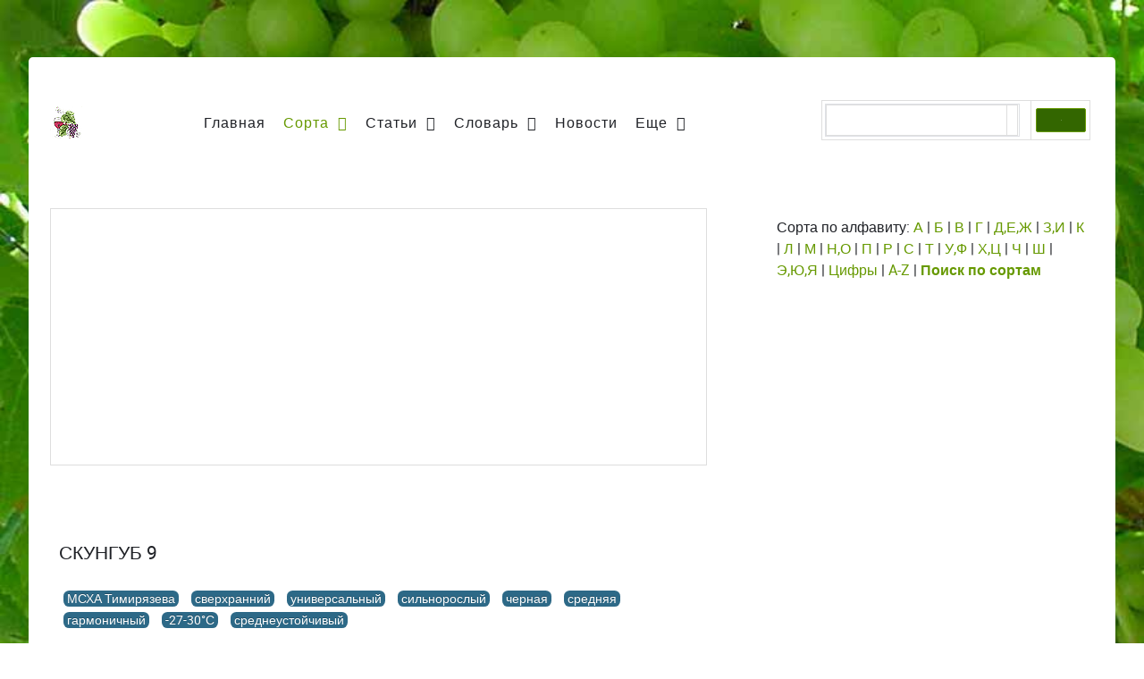

--- FILE ---
content_type: text/html; charset=utf-8
request_url: https://vinograd.info/sorta/arhiv/skyngyb-9.html
body_size: 9929
content:
<!DOCTYPE html><html lang="ru-RU" dir="ltr"><head><link href="https://vinograd.info/sorta/arhiv/skyngyb-9.html" rel="canonical" /><meta name="viewport" content="width=device-width, initial-scale=1.0"><meta http-equiv="X-UA-Compatible" content="IE=edge" /><meta charset="utf-8" /><meta name="robots" content="max-snippet:-1, max-image-preview:large, max-video-preview:-1" /><meta name="description" content="Сорт винограда Скунгуб 9" /><title>Сорт винограда Скунгуб 9</title><link href="/favicon.ico" rel="shortcut icon" type="image/vnd.microsoft.icon" /><link href="/media/gantry5/engines/nucleus/css-compiled/nucleus.css" rel="stylesheet" /><link href="/media/gantry5/assets/css/bootstrap-gantry.css" rel="stylesheet" /><link href="/media/gantry5/engines/nucleus/css-compiled/joomla.css" rel="stylesheet" /><link href="/media/gantry5/assets/css/font-awesome.min.css" rel="stylesheet" /><meta property="og:locale" content="ru_RU" /><meta property="og:title" content="Сорт винограда Скунгуб 9" /><meta property="og:type" content="article" /><meta property="og:url" content="https://vinograd.info/sorta/arhiv/skyngyb-9.html" /><meta property="fb:app_id" content="297810681034202" /><style id="jch-optimize-critical-css" data-id="15d1f575428de5d69c4b31b51a7ccd493c6a9314c3b44229277cef3a3dab43ed">.g-content{margin:0.625rem;padding:1.5rem}body{font-size:1rem;line-height:1.5}h1{font-size:2.2rem}h3{font-size:1.7rem}.nomarginleft,.nomarginleft>.g-content{margin-left:0}.nopaddingtop,.nopaddingtop>.g-content{padding-top:0}.nopaddingbottom,.nopaddingbottom>.g-content{padding-bottom:0}.section-horizontal-paddings{padding-left:10%;padding-right:10%}@media only all and (min-width:51rem) and (max-width:75.99rem){.section-horizontal-paddings{padding-left:0;padding-right:0}}@media only all and (max-width:50.99rem){.section-horizontal-paddings{padding-left:0;padding-right:0}}@media screen and (-ms-high-contrast:active),screen and (-ms-high-contrast:none){html{overflow:hidden;height:100%}}html body{color:#1f2126;background:#98bb54;-webkit-font-smoothing:antialiased;-moz-osx-font-smoothing:grayscale;background-color:transparent;background-attachment:fixed;background-image:url('/images/tema-vine/back.jpg');background-repeat:no-repeat;background-size:cover}@media screen and (-ms-high-contrast:active),screen and (-ms-high-contrast:none){html body{overflow:auto;height:100%}}html body #g-page-surround{padding-top:5vw;padding-bottom:5vw}@media only all and (max-width:50.99rem){html body #g-page-surround{padding:0}}html body p{margin:0 0 1.3rem 0}@media print{#g-page-surround{background:#fff !important;color:#000 !important}}.g-logo{font-weight:900;font-size:2vw;line-height:1.5;box-shadow:none !important}@media (max-width:75rem){.g-logo{font-size:1.5rem}}@media only all and (max-width:50.99rem){.g-logo{text-align:center;display:block;position:relative;z-index:1}}.g-main-nav .g-toplevel>li>.g-menu-item-container,.g-main-nav .g-sublevel>li>.g-menu-item-container{padding:0.625rem 0.925rem;font-size:1.1vw;font-weight:400;letter-spacing:1px;white-space:normal;overflow-wrap:break-word;word-wrap:break-word;word-break:break-all;-webkit-transition:0.35s ease;-moz-transition:0.35s ease;transition:0.35s ease}@media (max-width:90.9090909091rem){.g-main-nav .g-toplevel>li>.g-menu-item-container,.g-main-nav .g-sublevel>li>.g-menu-item-container{font-size:1rem}}@media (min-width:2090.9090909091px){.g-main-nav .g-toplevel>li>.g-menu-item-container,.g-main-nav .g-sublevel>li>.g-menu-item-container{font-size:23px}}.g-main-nav .g-standard .g-dropdown{float:left}.g-main-nav .g-standard .g-dropdown{min-width:190px}.g-main-nav{z-index:20}@media only all and (min-width:76rem) and (max-width:87.99rem){.g-main-nav{white-space:nowrap}}.g-main-nav .g-toplevel>li>.g-menu-item-container{color:#1f2126;padding:0 0.5rem}@media only all and (min-width:51rem) and (max-width:75.99rem){.g-main-nav .g-toplevel>li>.g-menu-item-container{padding:0.625rem 0.35rem}}.g-main-nav .g-toplevel>li.g-parent>.g-menu-item-container:after{margin-left:-13px}.g-main-nav .g-toplevel>li:hover>.g-menu-item-container,.g-main-nav .g-toplevel>li.active>.g-menu-item-container{background:rgba(255,255,255,0);color:#690}.g-main-nav .g-toplevel>li>.g-menu-item-container>.g-menu-item-content{word-break:normal;line-height:normal}.g-main-nav .g-toplevel>li>.g-menu-item-container .g-menu-parent-indicator{vertical-align:middle;line-height:0.8;margin-top:5px}.g-main-nav .g-toplevel>li>.g-menu-item-container .g-menu-parent-indicator:after{content:"";opacity:1}.g-main-nav .g-toplevel>li.g-parent .g-menu-parent-indicator:after{width:1rem;height:1rem}.g-main-nav .g-standard .g-dropdown:after,.g-main-nav .g-fullwidth .g-dropdown:after{left:-21px !important}.g-main-nav .g-dropdown{text-align:left}.g-main-nav .g-dropdown .g-dropdown-column{background:rgba(139,163,107,0.85);box-shadow:0 8px 8px rgba(0,0,0,0.15);border-radius:0.6rem;padding:0}.g-main-nav .g-sublevel{padding:0.625rem}.g-main-nav .g-sublevel>li{margin:0;padding:0}.g-main-nav .g-sublevel>li>.g-menu-item-container{line-height:normal;color:#fff;font-weight:500;border-radius:0.3rem;margin:0;padding:0.625rem}.g-main-nav .g-sublevel>li>.g-menu-item-container>.g-menu-item-content{display:block;vertical-align:top;word-break:normal;line-height:1.1}.g-main-nav .g-sublevel>li:hover>.g-menu-item-container,.g-main-nav .g-sublevel>li.active>.g-menu-item-container{color:#fff;background:rgba(255,255,255,0.2)}.g-main-nav .g-standard .g-dropdown{margin-left:15px}.g-main-nav .g-standard .g-dropdown:after{content:"";position:absolute;display:block;top:0;left:-15px;right:-15px;bottom:0;border-left:15px solid transparent;border-right:15px solid transparent;z-index:-1}.g-main-nav .g-standard>.g-dropdown{margin-left:0}.g-main-nav .g-standard>.g-dropdown,.g-main-nav .g-fullwidth>.g-dropdown{margin-top:10px}.g-main-nav .g-standard>.g-dropdown:before,.g-main-nav .g-fullwidth>.g-dropdown:before{content:"";position:absolute;display:block;top:-10px;left:0;right:0;bottom:0;border-top:10px solid transparent;z-index:-1}.g-main-nav .g-standard .g-dropdown{-webkit-transition:none;-moz-transition:none;transition:none}.g-main-nav .g-standard .g-fade.g-dropdown{-webkit-transition:opacity 0.3s ease-out,-webkit-transform 0.3s ease-out;-moz-transition:opacity 0.3s ease-out,-moz-transform 0.3s ease-out;transition:opacity 0.3s ease-out,transform 0.3s ease-out}.g-main-nav .g-fullwidth>.g-dropdown{-webkit-transition:none;-moz-transition:none;transition:none}a{color:#690;-webkit-transition:all 0.2s;-moz-transition:all 0.2s;transition:all 0.2s}a:hover{color:inherit}body{font-family:"heebo","Helvetica","Tahoma","Geneva","Arial",sans-serif;font-weight:400}h1,h2,h3,h4,h5{font-weight:600;margin:1.5rem 0 0.75rem 0}h1{font-size:2.2rem;font-weight:600}h2{font-size:2rem;font-weight:600}h3{font-size:1.7rem;font-weight:600}h3.g-title{font-size:1.7rem;font-weight:600;display:block;line-height:1.5}h4{font-size:1.25rem;font-weight:600}h5{font-size:1.2rem;font-weight:600}.g-title{font-size:0.8rem;font-weight:700;line-height:1.5;margin:0 0 0.625rem 0;padding:0 0 1.5rem 0}.platform-content,.moduletable,.widget{margin:0.625rem 0;padding:1.5rem 0}.platform-content .moduletable,.platform-content .widget,.moduletable .moduletable,.moduletable .widget,.widget .moduletable,.widget .widget{margin:0;padding:0}.platform-content:first-child,.moduletable:first-child,.widget:first-child{margin-top:0;padding-top:0}.platform-content:last-child,.moduletable:last-child,.widget:last-child{margin-bottom:0;padding-bottom:0}.box-grey,.box-pink,.box-red,.box-purple,.box-blue,.box-orange{color:#fff}.box-grey a{color:#dae0e0}.box-grey a:hover{color:#6d8082}.square .g-content{border-radius:none}.equal-height .g-content{width:100%}table{border:1px solid #dedede}th{background:rgba(0,0,0,0.1);padding:0.2rem}td{padding:0.2rem;border:1px solid #dedede}@media only all and (min-width:76rem) and (max-width:87.99rem){#g-navigation.g-fluid-navigation .g-block{flex:auto;width:auto}}@media only all and (min-width:88rem){#g-navigation.g-fluid-navigation .g-block{flex:auto;width:auto}}@media only all and (min-width:51rem) and (max-width:75.99rem){#g-navigation.g-fluid-navigation .g-block{flex:auto;width:auto}}#g-top{color:#1f2126;background:#fff}#g-container-top>.g-grid>.g-block:first-child:not(.size-100)>section:first-child,#g-container-top .g-container>.g-grid>.g-block:first-child:not(.size-100)>section:first-child{border-radius:0.3rem 0 0 0}@media only all and (max-width:50.99rem){#g-container-top>.g-grid>.g-block:first-child:not(.size-100)>section:first-child,#g-container-top .g-container>.g-grid>.g-block:first-child:not(.size-100)>section:first-child{border-radius:0.3rem 0.3rem 0 0}}#g-container-top>.g-grid>.g-block:last-child:not(.size-100)>section:first-child,#g-container-top .g-container>.g-grid>.g-block:last-child:not(.size-100)>section:first-child{border-radius:0 0.3rem 0 0}#g-container-top>.g-grid>.g-block.size-100>section,#g-container-top .g-container>.g-grid>.g-block.size-100>section{border-radius:0.3rem 0.3rem 0 0}#g-container-top .equal-height{flex-direction:column}@media print{#g-top{background:#fff !important;color:#000 !important}}#g-navigation{color:#1f2126;background:#fff;position:relative;z-index:5}#g-navigation .g-grid{-webkit-box-align:center;-moz-box-align:center;box-align:center;-webkit-align-items:center;-moz-align-items:center;-ms-align-items:center;-o-align-items:center;align-items:center;-ms-flex-align:center}@media only all and (min-width:76rem){#g-navigation .g-grid .g-main-nav .g-toplevel>li{line-height:3.7}}#g-navigation .g-logo{color:#1f2126}@media print{#g-navigation{background:#fff !important;color:#000 !important}}#g-container-main{background:#fff;color:#1f2126}@media print{#g-mainbar{background:#fff !important;color:#000 !important}}#g-aside{color:#1f2126;background:#fff;border-radius:0.4rem}@media print{#g-aside{background:#fff !important;color:#000 !important}}#g-expanded{color:#1f2126;background:#fff;overflow:hidden;position:relative}#g-expanded:before{content:url('data:image/svg+xml;%20utf8,%20<svg%20xmlns="http://www.w3.org/2000/svg"%20xmlns:xlink="http://www.w3.org/1999/xlink"%20viewBox="0%200%202728%20900"><path%20fill-rule="evenodd"%20fill="rgba(102,%20153,%200,%200.2)"%20d="M176.000,144.000%20C476.852,698.475%201295.262,839.024%201917.576,669.098%20C2539.889,499.173%202750.542,527.339%202750.542,527.339%20L2594.000,1500.000%20L146.000,1500.000%20C146.000,1500.000%20-201.558,-551.845%20176.000,144.000%20Z"/><path%20fill-rule="evenodd"%20opacity="0.251"%20fill="rgba(105,%20109,%20125,%200.7)"%20d="M88.000,12.000%20C290.086,156.625%20713.421,579.403%201418.596,360.263%20C2123.771,141.124%202286.945,-165.584%202813.540,117.404%20C3155.728,301.293%202605.000,1116.000%202605.000,1116.000%20L96.000,1116.000%20C96.000,1116.000%20-114.086,-132.625%2088.000,12.000%20Z"/><path%20fill-rule="evenodd"%20opacity="0.102"%20fill="rgba(102,%20153,%200,%200.7)"%20d="M99.000,42.000%20C346.902,193.824%201071.289,418.566%202310.000,42.000%20C3082.764,-192.918%202546.549,644.654%202546.549,644.654%20L2534.000,865.000%20L147.000,865.000%20C147.000,865.000%20-148.902,-109.824%2099.000,42.000%20Z"/></svg>');width:130%;height:auto;position:absolute;left:-10rem;bottom:-2rem;pointer-events:none}@media only all and (max-width:50.99rem){#g-expanded:before{left:-5rem}}#g-expanded .g-block{position:relative}#g-expanded .g-block:not(:first-child):before{content:"";position:absolute;z-index:0;top:0;right:0;opacity:0.6;width:100%;height:100%;background:#fff;border-left:2px solid rgba(31,33,38,0.15)}@media print{#g-expanded{background:#fff !important;color:#000 !important}}#g-copyright{background:#fff;color:#696d7d;border-radius:0 0 0.3rem 0.3rem}@media print{#g-copyright{background:#fff !important;color:#000 !important}}#g-offcanvas{background:#98bb54;width:10rem;color:#fff}#g-offcanvas a{color:#fff}#g-offcanvas h1,#g-offcanvas h2,#g-offcanvas h3,#g-offcanvas h4,#g-offcanvas h5,#g-offcanvas h6,#g-offcanvas strong{color:#fff}#g-offcanvas .button{background:transparent;border:2px solid #fff !important;color:#fff !important}#g-offcanvas .button:hover{border:2px solid #690 !important;color:#690 !important}#g-offcanvas .button:active{border:2px solid #690 !important;color:#690 !important}#g-offcanvas hr{border-bottom:1px solid rgba(255,255,255,0.5)}.g-offcanvas-toggle{display:none;font-size:1.5rem;background:transparent;color:#98bb54;width:24px;height:24px;line-height:24px;text-align:center;top:0.9rem;left:1.1rem;padding-left:1px;z-index:10;direction:ltr}@media only all and (max-width:51rem){.g-offcanvas-toggle{display:block}}.g-offcanvas-open .g-nav-overlay{z-index:100000}.g-offcanvas-open .g-offcanvas-left #g-page-surround{left:10rem}.g-offcanvas-open .g-offcanvas-right #g-page-surround{right:10rem}.g-offcanvas-open .dir-rtl.g-offcanvas-left #g-offcanvas{right:auto}.g-offcanvas-open .dir-rtl.g-offcanvas-right #g-offcanvas{left:auto}#g-offcanvas #g-mobilemenu-container{font-family:"heebo","Helvetica","Tahoma","Geneva","Arial",sans-serif;font-weight:bold;margin-top:0.625rem;margin-bottom:0.625rem}#g-offcanvas #g-mobilemenu-container .g-toplevel>li{display:block}#g-offcanvas #g-mobilemenu-container .g-toplevel>li>.g-menu-item-container{padding:0.375rem 0}#g-offcanvas #g-mobilemenu-container .g-toplevel>li>.g-menu-item-container>.g-menu-item-content{padding-left:0.5rem;color:#fff;word-break:normal}#g-offcanvas #g-mobilemenu-container .g-toplevel>li>.g-menu-item-container .g-menu-parent-indicator:after{padding:0;content:"";color:#fff;opacity:1;width:1rem}#g-offcanvas #g-mobilemenu-container .g-toplevel>li:hover>.g-menu-item-container,#g-offcanvas #g-mobilemenu-container .g-toplevel>li.active>.g-menu-item-container{color:#fff}#g-offcanvas #g-mobilemenu-container .g-toplevel>li:hover>.g-menu-item-container>.g-selected,#g-offcanvas #g-mobilemenu-container .g-toplevel>li.active>.g-menu-item-container>.g-selected{color:#690}#g-offcanvas #g-mobilemenu-container .g-toplevel>li:hover>.g-menu-item-container>.g-menu-item-content,#g-offcanvas #g-mobilemenu-container .g-toplevel>li.active>.g-menu-item-container>.g-menu-item-content{opacity:1;color:#fff}#g-offcanvas #g-mobilemenu-container .g-toplevel>li:hover>.g-menu-item-content,#g-offcanvas #g-mobilemenu-container .g-toplevel>li.active>.g-menu-item-content{opacity:1}#g-offcanvas #g-mobilemenu-container .g-toplevel>li.g-parent .g-menu-parent-indicator{vertical-align:top;position:absolute}#g-offcanvas #g-mobilemenu-container ul{background:#98bb54}#g-offcanvas #g-mobilemenu-container ul>li>.g-menu-item-container{color:#fff;padding:0.625rem}#g-offcanvas #g-mobilemenu-container ul>li:not(.g-menu-item-type-particle):not(.g-menu-item-type-module).active>.g-menu-item-container,#g-offcanvas #g-mobilemenu-container ul>li:not(.g-menu-item-type-particle):not(.g-menu-item-type-module):hover>.g-menu-item-container{color:#fff}#g-offcanvas #g-mobilemenu-container ul>li:not(.g-menu-item-type-particle):not(.g-menu-item-type-module):hover{background:#558000}#g-offcanvas #g-mobilemenu-container ul>li.g-menu-item-link-parent>.g-menu-item-container>.g-menu-parent-indicator{border:1px solid #7ab800;background:#588500;border-radius:0.1875rem;margin:-0.3rem 0 -0.2rem 0.5rem;padding:0.2rem}#g-offcanvas #g-mobilemenu-container ul>li.g-menu-item-link-parent>.g-menu-item-container>.g-menu-parent-indicator:hover{background:#558000}#g-offcanvas #g-mobilemenu-container ul .g-dropdown-column{width:10rem}#g-offcanvas #g-mobilemenu-container ul i.fa{width:1.5rem}#g-mobilemenu-container{margin:-2.125rem}.g-container{width:88rem}@media only all and (min-width:76rem) and (max-width:87.99rem){.g-container{width:76rem}}@media only all and (min-width:51rem) and (max-width:75.99rem){.g-container{width:51rem}}@media only all and (min-width:30.01rem) and (max-width:50.99rem){.g-container{width:30rem}}@media only all and (max-width:30rem){.g-container{width:100%}}@media only all and (max-width:50.99rem){.g-block{flex-grow:0;flex-basis:100%}}@media only all and (max-width:50.99rem){body [class*="size-"]{flex-grow:0;flex-basis:100%;max-width:100%}}@media only all and (max-width:50.99rem){@supports not (flex-wrap:wrap){.g-grid{display:block;flex-wrap:inherit}.g-block{display:block;flex:inherit}}}@media only all and (max-width:50.99rem){.hidden-phone{display:none !important}}@media only all and (min-width:51rem) and (max-width:75.99rem){.hidden-tablet{display:none !important}}@media only all and (max-width:50.99rem){.align-left{text-align:inherit !important}}[class^="icon-"],[class*=" icon-"]{display:inline-block;width:14px;height:14px;*margin-right:.3em;line-height:14px}[class^="icon-"]:before,[class*=" icon-"]:before{font-family:'IcoMoon';font-style:normal;speak:none}.icon-chevron-right:before,.icon-rightarrow:before,.icon-arrow-right:before{content:"\e006"}.icon-chevron-left:before,.icon-leftarrow:before,.icon-arrow-left:before{content:"\e008"}.g-content{margin:0.625rem;padding:1.5rem}body{font-size:1rem;line-height:1.5}h1{font-size:2.2rem}h2{font-size:2rem}h3{font-size:1.7rem}h4{font-size:1.25rem}h5{font-size:1.2rem}sub,sup{font-size:0.75rem}p.readmore .btn,.content_vote .btn,.contact .form-actions .btn,.login .btn,.logout .btn,.registration .btn,.profile-edit .btn,.remind .btn,.reset .btn,.profile .btn,.search #searchForm .btn,.finder #finder-search .btn,.print-mode #pop-print.btn,.edit.item-page .btn-toolbar .btn,.pager.pagenav a,.moduletable #login-form .control-group .btn,#searchForm .btn,#finder-search .btn,.btn{display:inline-block;font-family:"heebo","Helvetica","Tahoma","Geneva","Arial",sans-serif;font-weight:600;color:#fff;font-size:1vw;background:#690;margin:0 0 0.5rem 0;padding:0.8rem 2rem;padding-bottom:0.85rem;border-radius:2rem;vertical-align:middle;text-shadow:none;-webkit-transition:all 0.2s;-moz-transition:all 0.2s;transition:all 0.2s}@media (max-width:90rem){p.readmore .btn,.content_vote .btn,.contact .form-actions .btn,.login .btn,.logout .btn,.registration .btn,.profile-edit .btn,.remind .btn,.reset .btn,.profile .btn,.search #searchForm .btn,.finder #finder-search .btn,.print-mode #pop-print.btn,.edit.item-page .btn-toolbar .btn,.pager.pagenav a,.moduletable #login-form .control-group .btn,#searchForm .btn,#finder-search .btn,.btn{font-size:0.9rem}}p.readmore .btn:hover,.content_vote .btn:hover,.contact .form-actions .btn:hover,.login .btn:hover,.logout .btn:hover,.registration .btn:hover,.profile-edit .btn:hover,.remind .btn:hover,.reset .btn:hover,.profile .btn:hover,.search #searchForm .btn:hover,.finder #finder-search .btn:hover,.print-mode #pop-print.btn:hover,.edit.item-page .btn-toolbar .btn:hover,.pager.pagenav a:hover,.moduletable #login-form .control-group .btn:hover,#searchForm .btn:hover,#finder-search .btn:hover,.btn:hover,p.readmore .btn:active,.content_vote .btn:active,.contact .form-actions .btn:active,.login .btn:active,.logout .btn:active,.registration .btn:active,.profile-edit .btn:active,.remind .btn:active,.reset .btn:active,.profile .btn:active,.search #searchForm .btn:active,.finder #finder-search .btn:active,.print-mode #pop-print.btn:active,.edit.item-page .btn-toolbar .btn:active,.pager.pagenav a:active,.moduletable #login-form .control-group .btn:active,#searchForm .btn:active,#finder-search .btn:active,.btn:active,p.readmore .btn:focus,.content_vote .btn:focus,.contact .form-actions .btn:focus,.login .btn:focus,.logout .btn:focus,.registration .btn:focus,.profile-edit .btn:focus,.remind .btn:focus,.reset .btn:focus,.profile .btn:focus,.search #searchForm .btn:focus,.finder #finder-search .btn:focus,.print-mode #pop-print.btn:focus,.edit.item-page .btn-toolbar .btn:focus,.pager.pagenav a:focus,.moduletable #login-form .control-group .btn:focus,#searchForm .btn:focus,#finder-search .btn:focus,.btn:focus{background:#77b300;color:#fff}.pager li>a,.pager li>span{display:inline-block;font-family:"heebo","Helvetica","Tahoma","Geneva","Arial",sans-serif;font-weight:700;background:#690;color:#1f2126 !important;font-size:1rem;border:1px solid transparent;border-radius:0;margin:0;padding:0.5rem 1.25rem;vertical-align:middle;text-shadow:none;-webkit-transition:all 0.2s;-moz-transition:all 0.2s;transition:all 0.2s}.pager li>a:hover,.pager li>a:active,.pager li>a:focus,.pager li>span:hover,.pager li>span:active,.pager li>span:focus{background:transparent;color:#1f2126 !important;border:1px solid rgba(0,0,0,0.1)}.breadcrumb{font-family:"heebo","Helvetica","Tahoma","Geneva","Arial",sans-serif}.breadcrumb li{text-shadow:none;vertical-align:middle}.breadcrumb a{display:inline-block}.breadcrumb span{display:inline-block}.breadcrumb span.divider{position:relative;vertical-align:top;width:18px;height:21px}.breadcrumb span.divider:before{text-align:center;font-family:FontAwesome;content:"";position:absolute;top:2px;vertical-align:middle}.breadcrumb span img{display:none}.page-header h1{font-size:1.3rem;text-transform:uppercase;font-weight:400}.page-header{margin:0.3125rem 0;font-size:1.5rem;font-weight:300}.contact .form-actions{margin:0;padding-top:0;padding-bottom:0}.edit.item-page .btn-toolbar .btn{font-size:0.9rem;margin-left:5px}.label,.badge{vertical-align:middle;font-size:0.9rem;font-weight:400;border-radius:0.4rem}.moduletable #login-form .control-group{margin-bottom:10px}.form-actions{background:none;border:0}#searchForm .btn,#finder-search .btn{display:inline-block;font-family:"heebo","Helvetica","Tahoma","Geneva","Arial",sans-serif;font-weight:700;background:#696d7d;color:#fff !important;font-size:1rem;border:1px solid transparent;border-radius:0.4rem;margin:0;padding:0.5rem 1.25rem;vertical-align:middle;text-shadow:none;-webkit-transition:all 0.2s;-moz-transition:all 0.2s;transition:all 0.2s}#searchForm .btn:hover,#searchForm .btn:active,#searchForm .btn:focus,#finder-search .btn:hover,#finder-search .btn:active,#finder-search .btn:focus{background:#334d00;color:#fff !important}#searchForm .btn{padding:0.35rem 1.25rem;border-radius:0.4rem}.print-mode{padding:1.5rem}#g-mainbar .moduletable{margin:-0.625rem}@media only all and (max-width:50.99rem){.row-fluid{width:100%}.row,.thumbnails{margin-left:0}[class*="span"],.uneditable-input[class*="span"],.row-fluid [class*="span"]{display:block;float:none;width:100%;margin-left:0;box-sizing:border-box}.span12,.row-fluid .span12{width:100%;box-sizing:border-box}.input-large,.input-xlarge,.input-xxlarge,input[class*="span"],select[class*="span"],textarea[class*="span"],.uneditable-input{display:block;width:100%;min-height:30px;box-sizing:border-box}}@media only all and (min-width:51rem) and (max-width:75.99rem){.row{margin-left:-20px}.row:before,.row:after{display:table;line-height:0;content:""}.row:after{clear:both}[class*="span"]{float:left;min-height:1px;margin-left:20px}.span12{width:724px}.span1{width:42px}.row-fluid{width:100%}.row-fluid:before,.row-fluid:after{display:table;line-height:0;content:""}.row-fluid:after{clear:both}.row-fluid [class*="span"]{display:block;float:left;width:100%;min-height:30px;margin-left:2.7624309392%;box-sizing:border-box}.row-fluid [class*="span"]:first-child{margin-left:0}.row-fluid .span12{width:100%}.row-fluid .span1{width:5.8011049724%}input,textarea,.uneditable-input{margin-left:0}}@font-face{font-family:"heebo";font-style:normal;font-weight:400;src:url('/templates/rt_fluent/fonts/heebo/heebo-regular/heebo-regular-webfont.eot#iefix') format("embedded-opentype"),url('/templates/rt_fluent/fonts/heebo/heebo-regular/heebo-regular-webfont.woff2') format("woff2"),url('/templates/rt_fluent/fonts/heebo/heebo-regular/heebo-regular-webfont.woff') format("woff"),url('/templates/rt_fluent/fonts/heebo/heebo-regular/heebo-regular-webfont.ttf') format("truetype"),url('/templates/rt_fluent/fonts/heebo/heebo-regular/heebo-regular-webfont.svg#heebo') format("svg");font-display:swap}@font-face{font-family:"heebo";font-style:normal;font-weight:500;src:url('/templates/rt_fluent/fonts/heebo/heebo-medium/heebo-medium-webfont.eot#iefix') format("embedded-opentype"),url('/templates/rt_fluent/fonts/heebo/heebo-medium/heebo-medium-webfont.woff2') format("woff2"),url('/templates/rt_fluent/fonts/heebo/heebo-medium/heebo-medium-webfont.woff') format("woff"),url('/templates/rt_fluent/fonts/heebo/heebo-medium/heebo-medium-webfont.ttf') format("truetype"),url('/templates/rt_fluent/fonts/heebo/heebo-medium/heebo-medium-webfont.svg#heebo') format("svg");font-display:swap}@font-face{font-family:"heebo";font-style:normal;font-weight:700;src:url('/templates/rt_fluent/fonts/heebo/heebo-bold/heebo-bold-webfont.eot#iefix') format("embedded-opentype"),url('/templates/rt_fluent/fonts/heebo/heebo-bold/heebo-bold-webfont.woff2') format("woff2"),url('/templates/rt_fluent/fonts/heebo/heebo-bold/heebo-bold-webfont.woff') format("woff"),url('/templates/rt_fluent/fonts/heebo/heebo-bold/heebo-bold-webfont.ttf') format("truetype"),url('/templates/rt_fluent/fonts/heebo/heebo-bold/heebo-bold-webfont.svg#heebo') format("svg");font-display:swap}@font-face{font-family:"heebo";font-style:normal;font-weight:900;src:url('/templates/rt_fluent/fonts/heebo/heebo-black/heebo-black-webfont.eot#iefix') format("embedded-opentype"),url('/templates/rt_fluent/fonts/heebo/heebo-black/heebo-black-webfont.woff2') format("woff2"),url('/templates/rt_fluent/fonts/heebo/heebo-black/heebo-black-webfont.woff') format("woff"),url('/templates/rt_fluent/fonts/heebo/heebo-black/heebo-black-webfont.ttf') format("truetype"),url('/templates/rt_fluent/fonts/heebo/heebo-black/heebo-black-webfont.svg#heebo') format("svg");font-display:swap}@font-face{font-family:'IcoMoon';src:url('/media/jui/fonts/IcoMoon.eot');src:url('/media/jui/fonts/IcoMoon.eot#iefix') format('embedded-opentype'),url('/media/jui/fonts/IcoMoon.svg#IcoMoon') format('svg'),url('/media/jui/fonts/IcoMoon.woff') format('woff'),url('/media/jui/fonts/IcoMoon.ttf') format('truetype');font-weight:normal;font-style:normal;font-display:swap}</style> <script>function onUserInteract(callback){window.addEventListener('load',function(){if(window.pageYOffset!==0){callback();}});window.addEventListener('scroll',function(){callback();},{once:true});window.addEventListener('mousemove',function(){callback();},{once:true});document.addEventListener('DOMContentLoaded',function(){let b=document.getElementsByTagName('body')[0];b.addEventListener('mouseenter',function(){callback();},{once:true});});}</script> <script>let jch_css_loaded=false;onUserInteract(function(){var css_urls=["\/media\/com_jchoptimize\/cache\/css\/782a367e66739c0d47301f218eada3622aa51bffb127972da6a27f0623782b88.css"];if(!jch_css_loaded){css_urls.forEach(function(url,index){let l=document.createElement('link');l.rel='stylesheet';l.href=url;let h=document.getElementsByTagName('head')[0];h.append(l);});jch_css_loaded=true;}});</script><noscript><link rel="stylesheet" href="/media/com_jchoptimize/cache/css/782a367e66739c0d47301f218eada3622aa51bffb127972da6a27f0623782b88.css" /></noscript></head><body class="gantry site com_content view-article no-layout no-task dir-ltr itemid-62 outline-11 g-offcanvas-left g-default g-style-preset3"><div id="g-offcanvas" data-g-offcanvas-swipe="0" data-g-offcanvas-css3="1"><div class="g-grid"><div class="g-block size-100"><div id="mobile-menu-7951-particle" class="g-content g-particle"><div id="g-mobilemenu-container" data-g-menu-breakpoint="51rem"></div></div></div></div></div><div id="g-page-surround"><div class="g-offcanvas-hide g-offcanvas-toggle" role="navigation" data-offcanvas-toggle aria-controls="g-offcanvas" aria-expanded="false"><i class="fa fa-fw fa-bars"></i></div><div class="g-container"><section id="g-top" class="g-default-top section-horizontal-paddings"><div class="g-grid"><div class="g-block size-100"><div class="g-system-messages"><div id="system-message-container"> </div> </div> </div> </div> </section></div><div class="g-container"><section id="g-container-top" class="g-wrapper"><div class="g-grid"><div class="g-block size-100 equal-height box-grey"><section id="g-navigation" class="g-fluid-navigation"><div class="g-grid"><div class="g-block size-5 nopaddingtop nopaddingbottom nomarginleft"><div id="logo-5992-particle" class="g-content g-particle"><div class="g-logo"> <img src="/images/tema-vine/logo-vine.gif" alt="В" /> </div></div></div><div class="g-block size-70 align-left nopaddingtop nopaddingbottom"><div id="menu-2350-particle" class="g-content g-particle"> <nav class="g-main-nav" data-g-hover-expand="true"><ul class="g-toplevel"> <li class="g-menu-item g-menu-item-type-component g-menu-item-110 g-standard  "> <a class="g-menu-item-container" href="/"> <span class="g-menu-item-content"> <span class="g-menu-item-title">Главная</span> </span> </a> </li> <li class="g-menu-item g-menu-item-type-component g-menu-item-25 g-parent active g-standard g-menu-item-link-parent "> <a class="g-menu-item-container" href="/sorta/sorta-vinograda/"> <span class="g-menu-item-content"> <span class="g-menu-item-title">Сорта</span> </span> <span class="g-menu-parent-indicator" data-g-menuparent=""></span> </a> <ul class="g-dropdown g-inactive g-fade g-dropdown-right"> <li class="g-dropdown-column"><div class="g-grid"><div class="g-block size-100"><ul class="g-sublevel"> <li class="g-level-1 g-go-back"> <a class="g-menu-item-container" href="#" data-g-menuparent=""><span>Back</span></a> </li> <li class="g-menu-item g-menu-item-type-url g-menu-item-100  "> <a class="g-menu-item-container" href="/sorta/sorta-vinograda/"> <span class="g-menu-item-content"> <span class="g-menu-item-title">Сорта (А-Я)</span> </span> </a> </li> <li class="g-menu-item g-menu-item-type-component g-menu-item-61  "> <a class="g-menu-item-container" href="/sorta/stolovye/"> <span class="g-menu-item-content"> <span class="g-menu-item-title">Столовые</span> </span> </a> </li> <li class="g-menu-item g-menu-item-type-component g-menu-item-62 active  "> <a class="g-menu-item-container" href="/sorta/yniversalnye/"> <span class="g-menu-item-content"> <span class="g-menu-item-title">Универсальные</span> </span> </a> </li> <li class="g-menu-item g-menu-item-type-component g-menu-item-63  "> <a class="g-menu-item-container" href="/sorta/bessemyannye/"> <span class="g-menu-item-content"> <span class="g-menu-item-title">Бессемянные</span> </span> </a> </li> <li class="g-menu-item g-menu-item-type-component g-menu-item-64  "> <a class="g-menu-item-container" href="/sorta/vinnye/"> <span class="g-menu-item-content"> <span class="g-menu-item-title">Винные</span> </span> </a> </li> <li class="g-menu-item g-menu-item-type-component g-menu-item-65  "> <a class="g-menu-item-container" href="/sorta/ostalnoe/"> <span class="g-menu-item-content"> <span class="g-menu-item-title">Подвои</span> </span> </a> </li> <li class="g-menu-item g-menu-item-type-component g-menu-item-108  "> <a class="g-menu-item-container" href="/poisk-po-sortam-vinograda.html"> <span class="g-menu-item-content"> <span class="g-menu-item-title">Поиск по сортам</span> </span> </a> </li> </ul> </div> </div> </li> </ul> </li> <li class="g-menu-item g-menu-item-type-component g-menu-item-52 g-parent g-standard g-menu-item-link-parent "> <a class="g-menu-item-container" href="/pyblikacii/stati/"> <span class="g-menu-item-content"> <span class="g-menu-item-title">Статьи</span> </span> <span class="g-menu-parent-indicator" data-g-menuparent=""></span> </a> <ul class="g-dropdown g-inactive g-fade g-dropdown-right"> <li class="g-dropdown-column"><div class="g-grid"><div class="g-block size-100"><ul class="g-sublevel"> <li class="g-level-1 g-go-back"> <a class="g-menu-item-container" href="#" data-g-menuparent=""><span>Back</span></a> </li> <li class="g-menu-item g-menu-item-type-url g-menu-item-99  "> <a class="g-menu-item-container" href="/pyblikacii/stati/"> <span class="g-menu-item-content"> <span class="g-menu-item-title">Статьи</span> </span> </a> </li> <li class="g-menu-item g-menu-item-type-component g-menu-item-69  "> <a class="g-menu-item-container" href="/pyblikacii/vinogradarstvo/"> <span class="g-menu-item-content"> <span class="g-menu-item-title">Виноградарство</span> </span> </a> </li> <li class="g-menu-item g-menu-item-type-component g-menu-item-67  "> <a class="g-menu-item-container" href="/pyblikacii/vino/"> <span class="g-menu-item-content"> <span class="g-menu-item-title">Вино</span> </span> </a> </li> <li class="g-menu-item g-menu-item-type-component g-menu-item-77  "> <a class="g-menu-item-container" href="/pyblikacii/prigotovit/"> <span class="g-menu-item-content"> <span class="g-menu-item-title">Приготовить</span> </span> </a> </li> <li class="g-menu-item g-menu-item-type-component g-menu-item-81  "> <a class="g-menu-item-container" href="/knigi/"> <span class="g-menu-item-content"> <span class="g-menu-item-title">Книги</span> </span> </a> </li> <li class="g-menu-item g-menu-item-type-component g-menu-item-68  "> <a class="g-menu-item-container" href="/pyblikacii/arhivy/"> <span class="g-menu-item-content"> <span class="g-menu-item-title">Архивы</span> </span> </a> </li> </ul> </div> </div> </li> </ul> </li> <li class="g-menu-item g-menu-item-type-component g-menu-item-54 g-parent g-standard g-menu-item-link-parent "> <a class="g-menu-item-container" href="/spravka/slovar/"> <span class="g-menu-item-content"> <span class="g-menu-item-title">Словарь</span> </span> <span class="g-menu-parent-indicator" data-g-menuparent=""></span> </a> <ul class="g-dropdown g-inactive g-fade g-dropdown-right"> <li class="g-dropdown-column"><div class="g-grid"><div class="g-block size-100"><ul class="g-sublevel"> <li class="g-level-1 g-go-back"> <a class="g-menu-item-container" href="#" data-g-menuparent=""><span>Back</span></a> </li> <li class="g-menu-item g-menu-item-type-url g-menu-item-98  "> <a class="g-menu-item-container" href="/spravka/slovar/"> <span class="g-menu-item-content"> <span class="g-menu-item-title">Словарь</span> </span> </a> </li> <li class="g-menu-item g-menu-item-type-component g-menu-item-93  "> <a class="g-menu-item-container" href="/spravka/spravka/"> <span class="g-menu-item-content"> <span class="g-menu-item-title">Справка</span> </span> </a> </li> <li class="g-menu-item g-menu-item-type-component g-menu-item-75  "> <a class="g-menu-item-container" href="/spravka/himikaty-i-ydobreniya/"> <span class="g-menu-item-content"> <span class="g-menu-item-title">Химикаты</span> </span> </a> </li> </ul> </div> </div> </li> </ul> </li> <li class="g-menu-item g-menu-item-type-component g-menu-item-55 g-standard  "> <a class="g-menu-item-container" href="/new/novosti/"> <span class="g-menu-item-content"> <span class="g-menu-item-title">Новости</span> </span> </a> </li> <li class="g-menu-item g-menu-item-type-component g-menu-item-74 g-parent g-standard g-menu-item-link-parent "> <a class="g-menu-item-container" href="/esche.html"> <span class="g-menu-item-content"> <span class="g-menu-item-title">Еще</span> </span> <span class="g-menu-parent-indicator" data-g-menuparent=""></span> </a> <ul class="g-dropdown g-inactive g-fade g-dropdown-right"> <li class="g-dropdown-column"><div class="g-grid"><div class="g-block size-100"><ul class="g-sublevel"> <li class="g-level-1 g-go-back"> <a class="g-menu-item-container" href="#" data-g-menuparent=""><span>Back</span></a> </li> <li class="g-menu-item g-menu-item-type-component g-menu-item-100096  "> <a class="g-menu-item-container" href="/contact/"> <span class="g-menu-item-content"> <span class="g-menu-item-title">Контакты</span> </span> </a> </li> <li class="g-menu-item g-menu-item-type-component g-menu-item-83  "> <a class="g-menu-item-container" href="/gallery/"> <span class="g-menu-item-content"> <span class="g-menu-item-title">Галерея</span> </span> </a> </li> <li class="g-menu-item g-menu-item-type-component g-menu-item-100099  "> <a class="g-menu-item-container" href="/links/ssylki/"> <span class="g-menu-item-content"> <span class="g-menu-item-title">Ссылки</span> </span> </a> </li> </ul> </div> </div> </li> </ul> </li> </ul> </nav> </div> </div><div class="g-block size-25 hidden-phone hidden-tablet"><div id="custom-1675-particle" class="g-content g-particle"><div class="gcse-search"></div></div></div></div></section></div></div></section></div><div class="g-container"><section id="g-container-main" class="g-wrapper g-default-main"><div class="g-grid"><div class="g-block size-66"> <main id="g-mainbar"><div class="g-grid"><div class="g-block size-100"><div id="custom-9654-particle" class="g-content g-particle"> <table cellpadding="0" cellspacing="0" class="moduletable"> <tr> <td> <ins class="adsbygoogle"
style="display:block"
data-ad-client="ca-pub-2950918197245036"
data-ad-slot="4349061782"
data-ad-format="auto"
data-full-width-responsive="true"></ins> </td> </tr> </table>  </div> </div> </div><div class="g-grid"><div class="g-block size-100"><div class="g-content"><div class="platform-content row-fluid"><div class="span12"><div class="item-page" itemscope itemtype="https://schema.org/Article"><meta itemprop="inLanguage" content="ru-RU" /><div class="page-header"><h1 itemprop="headline"> Скунгуб 9 </h1></div><ul class="tags inline"> <li class="tag-13 tag-list0" itemprop="keywords"> <a href="/tag/mskha-im-timiryazeva.html" class="label label-info"> МСХА Тимирязева </a> </li> <li class="tag-45 tag-list1" itemprop="keywords"> <a href="/tag/sverkhrannij.html" class="label label-info"> сверхранний </a> </li> <li class="tag-54 tag-list2" itemprop="keywords"> <a href="/tag/universalnyj.html" class="label label-info"> универсальный </a> </li> <li class="tag-58 tag-list3" itemprop="keywords"> <a href="/tag/silnoroslyj.html" class="label label-info"> сильнорослый </a> </li> <li class="tag-65 tag-list4" itemprop="keywords"> <a href="/tag/chernaya.html" class="label label-info"> черная </a> </li> <li class="tag-68 tag-list5" itemprop="keywords"> <a href="/tag/srednyaya.html" class="label label-info"> средняя </a> </li> <li class="tag-75 tag-list6" itemprop="keywords"> <a href="/tag/garmonichnyj.html" class="label label-info"> гармоничный </a> </li> <li class="tag-82 tag-list7" itemprop="keywords"> <a href="/tag/27-30-s.html" class="label label-info"> -27-30°С </a> </li> <li class="tag-85 tag-list8" itemprop="keywords"> <a href="/tag/sredneustojchivyj.html" class="label label-info"> среднеустойчивый </a> </li> </ul><div itemprop="articleBody"><p><font color="#006633">(гф Амурский из Комсомольска x <a href="https://vinograd.info/sorta/stolovye/zhemchyg-saba.html">Жемчуг Саба</a>)<br /> [МСХА им. К. А. Тимирязева]</font><br /> <strong>Скунгуб 9</strong>, универсальный сорт винограда очень раннего срока созревания. Кусты сильнорослые. Кожица черная. Мякоть сочная. Вкус гармоничный, приятный, освежающий. Сахаристость сока ягод 16-17%, кислотность 6-8 г/л. Урожайность высокая. Скунгуб 9 морозоустойчивый сорт, в большинстве регионов может культивироваться без укрытия на зиму. Устойчивость к <a href="https://vinograd.info/spravka/slovar/mildyu.html">милдью</a>, <a href="https://vinograd.info/spravka/slovar/oidiym.html">оидиуму</a> и <a href="https://vinograd.info/spravka/slovar/seraya-gnil.html">серой гнили</a> средняя или несколько повышенная.&nbsp; <br /> </p> </div><ul class="pager pagenav"> <li class="previous"> <a class="hasTooltip" title="Скунгуб 2" aria-label="Предыдущий: Скунгуб 2" href="/sorta/yniversalnye/skyngyb-2.html" rel="prev"> <span class="icon-chevron-left" aria-hidden="true"></span> <span aria-hidden="true">Назад</span> </a> </li> <li class="next"> <a class="hasTooltip" title="Соверен голд" aria-label="Следующий: Соверен голд" href="/sorta/universalnye/soveren-gold.html" rel="next"> <span aria-hidden="true">Вперед</span> <span class="icon-chevron-right" aria-hidden="true"></span> </a> </li> </ul> </div></div></div></div></div></div><div class="g-grid"><div class="g-block size-100"><div id="custom-9781-particle" class="g-content g-particle">  </div> </div> </div><div class="g-grid"><div class="g-block size-100"><div class="g-content"><div class="platform-content"><div class="moduletable "><div class="custom" > <ins class="adsbygoogle" style="display:block" data-ad-client="ca-pub-2950918197245036" data-ad-slot="1767130471" data-ad-format="auto" data-full-width-responsive="true"></ins><div id="yandex_rtb_R-A-1798294-7"></div></div></div></div><div class="platform-content"><div class="moduletable "><div aria-label="Breadcrumbs" role="navigation"><ul itemscope itemtype="https://schema.org/BreadcrumbList" class="breadcrumb"> <li> Вы здесь: &#160; </li> <li itemprop="itemListElement" itemscope itemtype="https://schema.org/ListItem"> <a itemprop="item" href="/" class="pathway"><span itemprop="name">Главная</span></a> <span class="divider"> <img src="/media/system/images/arrow.png" alt="" /> </span> <meta itemprop="position" content="1"></li> <li itemprop="itemListElement" itemscope itemtype="https://schema.org/ListItem"> <a itemprop="item" href="/sorta/sorta-vinograda/" class="pathway"><span itemprop="name">Сорта</span></a> <span class="divider"> <img src="/media/system/images/arrow.png" alt="" /> </span> <meta itemprop="position" content="2"></li> <li itemprop="itemListElement" itemscope itemtype="https://schema.org/ListItem"> <a itemprop="item" href="/sorta/yniversalnye/" class="pathway"><span itemprop="name">Универсальные</span></a> <span class="divider"> <img src="/media/system/images/arrow.png" alt="" /> </span> <meta itemprop="position" content="3"></li> <li itemprop="itemListElement" itemscope itemtype="https://schema.org/ListItem" class="active"> <span itemprop="name"> Скунгуб 9 </span> <meta itemprop="position" content="4"></li> </ul> </div> </div></div><div class="platform-content"><div class="moduletable "><h3 class="g-title">Похожие сорта винограда</h3><div class="tagssimilar"><ul> <li> <a href="/sorta/yniversalnye/rannii-tsha.html"> Ранний ТСХА </a> </li> <li> <a href="/sorta/yniversalnye/skyngyb-2.html"> Скунгуб 2 </a> </li> <li> <a href="/sorta/universalnye/gaylyune.html"> Гайлюне </a> </li> <li> <a href="/sorta/vinnye/byrmynk.html"> Бурмунк </a> </li> <li> <a href="/sorta/vinnye/vesta.html"> Веста </a> </li> </ul> </div> </div></div></div></div></div></main> </div><div class="g-block size-34"><aside id="g-aside"><div class="g-grid"><div class="g-block size-100 title-rounded square"><div class="g-content"><div class="platform-content"><div class="moduletable "><div class="custom" ><p>Сорта по алфавиту: <noindex><a rel="nofollow" href="/sorta/sorta-vinograda/a.html">А</a> | <a rel="nofollow" href="/sorta/sorta-vinograda/b.html">Б</a> | <a rel="nofollow" href="/sorta/sorta-vinograda/v.html">В</a> | <a rel="nofollow" href="/sorta/sorta-vinograda/g.html">Г</a> | <a rel="nofollow" href="/sorta/sorta-vinograda/dezh.html">Д,Е,Ж</a> | <a rel="nofollow" href="/sorta/sorta-vinograda/zi.html">З,И</a> | <a rel="nofollow" href="/sorta/sorta-vinograda/k.html">К</a> | <a rel="nofollow" href="/sorta/sorta-vinograda/l.html">Л</a> | <a rel="nofollow" href="/sorta/sorta-vinograda/m.html">М</a> | <a rel="nofollow" href="/sorta/sorta-vinograda/no.html">Н,О</a> | <a rel="nofollow" href="/sorta/sorta-vinograda/p.html">П</a> | <a rel="nofollow" href="/sorta/sorta-vinograda/r.html">Р</a> | <a rel="nofollow" href="/sorta/sorta-vinograda/s.html">С</a> | <a rel="nofollow" href="/sorta/sorta-vinograda/t.html">Т</a> | <a rel="nofollow" href="/sorta/sorta-vinograda/yf.html">У,Ф</a> | <a rel="nofollow" href="/sorta/sorta-vinograda/hc.html">Х,Ц</a> | <a rel="nofollow" href="/sorta/sorta-vinograda/ch.html">Ч</a> | <a rel="nofollow" href="/sorta/sorta-vinograda/sh.html">Ш</a> | <a rel="nofollow" href="/sorta/sorta-vinograda/eyuya.html">Э,Ю,Я</a> | <a rel="nofollow" href="/sorta/sorta-vinograda/cifry.html">Цифры</a> | <a rel="nofollow" href="/sorta/sorta-vinograda/inostrannye-varianty-naimenovanii-latinskie-abbreviatyry-rimskie-cifry.html">A-Z</a> | <a href="/poisk-po-sortam-vinograda.html"><strong>Поиск по сортам</strong></a></noindex> </p></div></div></div><div class="platform-content"><div class="moduletable "><div class="custom" > <ins class="adsbygoogle" style="display:block" data-ad-client="ca-pub-2950918197245036" data-ad-slot="8421783130" data-ad-format="auto" data-full-width-responsive="true"></ins><div id="yandex_rtb_R-A-1798294-8"></div></div></div></div></div></div></div><div class="g-grid"><div class="g-block size-100"><div id="custom-9955-particle" class="g-content g-particle">  </div> </div> </div> </aside> </div> </div> </section> </div><div class="g-container"><section id="g-expanded" class="g-default-expanded"><div class="g-grid"><div class="g-block size-100"><div class="g-content"><div class="platform-content"><div class="moduletable "><div class="custom" ><p><a href="/poisk.html" title="Поиск и метки">Поиск и метки</a>, <a href="/contact/" title="Контакты сайта">Контакты, </a><a target="_blank" href="https://forum.vinograd.info/" title="Форум-виноград">Форум-виноград</a>, <a target="_blank" href="https://www.shop-vine.com/" title="Товары по виноградарству">Товары по виноградарству</a>.</div></div></div></div></div></div></section></div><div class="g-container"><section id="g-copyright" class="section-horizontal-paddings"><div class="g-grid"><div class="g-block size-100 center"><div id="branding-4688-particle" class="g-content g-particle"><div class="g-branding "> © Перепечатка и цитирование - только с активной гиперссылкой на <a href="https://vinograd.info/">сайт о винограде</a> (2004-2024), в бумажных изданиях - только после согласования.
</div></div></div></div></section></div></div> <script src="/media/com_jchoptimize/cache/js/782a367e66739c0d47301f218eada36292534fb5d6b04a149aee20074d71f34f.js"></script> <script async src="https://www.googletagmanager.com/gtag/js?id=UA-2556419-2"></script> <script src="/media/com_jchoptimize/cache/js/782a367e66739c0d47301f218eada362a56ff96d99191278ac60890e6d2ffd7f.js"></script> <script async src="https://cse.google.com/cse.js?cx=a4a9af64d5e344974">
</script> <script async src="https://pagead2.googlesyndication.com/pagead/js/adsbygoogle.js?client=ca-pub-2950918197245036"
crossorigin="anonymous"></script> <script src="/media/com_jchoptimize/cache/js/782a367e66739c0d47301f218eada362819471af8a2a6c0fb46c6b697b6d6b0f.js"></script> <script type="text/javascript" src="/media/gantry5/assets/js/main.js"></script> </body> </html>

--- FILE ---
content_type: text/html; charset=utf-8
request_url: https://www.google.com/recaptcha/api2/aframe
body_size: 112
content:
<!DOCTYPE HTML><html><head><meta http-equiv="content-type" content="text/html; charset=UTF-8"></head><body><script nonce="sixaTUioklJ_fV1qyqP5uQ">/** Anti-fraud and anti-abuse applications only. See google.com/recaptcha */ try{var clients={'sodar':'https://pagead2.googlesyndication.com/pagead/sodar?'};window.addEventListener("message",function(a){try{if(a.source===window.parent){var b=JSON.parse(a.data);var c=clients[b['id']];if(c){var d=document.createElement('img');d.src=c+b['params']+'&rc='+(localStorage.getItem("rc::a")?sessionStorage.getItem("rc::b"):"");window.document.body.appendChild(d);sessionStorage.setItem("rc::e",parseInt(sessionStorage.getItem("rc::e")||0)+1);localStorage.setItem("rc::h",'1768971017725');}}}catch(b){}});window.parent.postMessage("_grecaptcha_ready", "*");}catch(b){}</script></body></html>